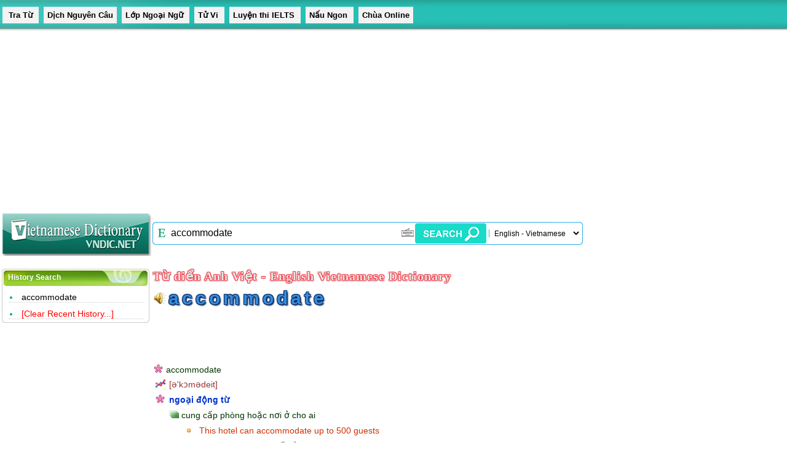

--- FILE ---
content_type: text/html; charset=UTF-8
request_url: http://5.vndic.net/?word=accommodate&dict=en_vi
body_size: 20148
content:
 <!DOCTYPE html>
<html xmlns="http://www.w3.org/1999/xhtml" itemscope itemtype="http://schema.org/WebPage">
<head>
<meta property="og:url"           content="http://5.vndic.net/?word=accommodate&dict=en_vi" />
<meta property="og:type"          content="website" />
<meta property="og:title"         content="Tra từ accommodate - Từ điển Anh Việt - English Vietnamese Dictionary" />
<meta property="og:description"   content="accommodate = accommodate ngoại động từ cung cấp phòng hoặc nơi ở cho ai This hotel can accommodate up to 500 guests Khách sạn này có thể đủ phòng cho 500 khách ( to accommodate something to something ) điều chỉnh cái gì cho nó ăn khớp hoặc thích hợp với cái gì I will accommodate my plans to yours Tôi sẽ điều chỉnh các kế hoạch của tôi" />
<meta property="og:image"         content="http://vndic.net/images/facebook.gif" />
<title itemprop="name">Tra từ accommodate - Từ điển Anh Việt - English Vietnamese Dictionary</title>
<meta name="description" itemprop="description" content="accommodate = accommodate ngoại động từ cung cấp phòng hoặc nơi ở cho ai This hotel can accommodate up to 500 guests Khách sạn này có thể đủ phòng cho 500 khách ( to accommodate something to something ) điều chỉnh cái gì cho nó ăn khớp hoặc thích hợp với cái gì I will accommodate my plans to yours Tôi sẽ điều chỉnh các kế hoạch của tôi">
<meta itemprop="url" content="http://5.vndic.net/?word=accommodate&dict=en_vi" />
<meta id="metakeywords" name="keywords" content="accommodate,Từ điển Anh Việt - English Vietnamese Dictionary,tra từ,vndic.net,tu dien,từ điển,tu dien Anh Viet,tu dien Viet Anh,tu dien Viet Anh" /> 
<meta itemprop="author" name="author" content="Vndic.net">
<meta http-equiv="Content-Type" content="text/html; charset=utf-8" />
<link rel="shortcut icon" type="image/x-icon" href="/favicon.ico"/>
<meta name="revisit-after" content="1 days" />
<meta name="resource-type" content="document" />
<meta name="robots" content="index, follow" />
<meta name="distribution" content="global" />
<script type="text/javascript" src="/js/index.js" ></script>
<script type="text/javascript" src="/js/common.js" ></script>
<link rel="stylesheet" type="text/css" href="/images/home_min.css">
<link href="http://fonts.googleapis.com/css?family=Open+Sans:400,600&subset=latin" rel="stylesheet" type="text/css">
<link href="http://fonts.googleapis.com/css?family=Alegreya+SC&subset=latin" rel="stylesheet" type="text/css">
<script async src="https://pagead2.googlesyndication.com/pagead/js/adsbygoogle.js?client=ca-pub-8521004099351544" crossorigin="anonymous"></script>
</head>


<script type="text/javascript"> 
wgStylePath = '/';
wgScriptPath = '/';
</script>
<body onload='document.searchform.search.focus();'>
<div id="fb-root"></div>
<script>(function(d, s, id) {
  var js, fjs = d.getElementsByTagName(s)[0];
  if (d.getElementById(id)) return;
  js = d.createElement(s); js.id = id;
  js.src = "//connect.facebook.net/en_US/sdk.js#xfbml=1&version=v2.4";
  fjs.parentNode.insertBefore(js, fjs);
}(document, 'script', 'facebook-jssdk'));</script>

<!-- content -->
<div id="bd">
<div id="neo-container">
<!-- header -->
<div id="neo-header">
<br>
&nbsp;<a class="top" title="Giao diện tra từ điển cho smartphone" href="/m/"> Tra Từ </a>&nbsp;
<a title="Dịch nguyên câu các thứ tiếng" class="top" href="javascript: void(0)" 
   onclick="window.open('http://translate.google.com.vn/', 
  'translate', 
  'width=790, \
   height=500, \
   directories=no, \
   location=no, \
   menubar=no, \
   resizable=no, \
   scrollbars=1, \
   status=no, \
   toolbar=no'); 
  return false;">Dịch Nguyên Câu</a>&nbsp;
<a class="top" target="_blank" title="Trang Web Học Tiếng Anh hay" href="http://lopngoaingu.com"> Lớp Ngoại Ngữ </a>&nbsp;
<a class="top" target="_blank" title="Tử Vi - Bói Toán - Tướng Số - Xem Ngày" href="http://xemtuong.net"> Tử Vi </a>&nbsp;
<a class="top" target="_blank" title="Luyện thi IELTS online free 100%" href="http://lopngoaingu.com/IELTS/index.php"> Luyện thi IELTS </a>&nbsp;
<a class="top" target="_blank" title="Hướng dẫn nấu ăn ngon" href="http://naungon.com"> Nấu Ngon </a>&nbsp;
<a class="top" target="_blank" title="Phật Giáo & Chùa Online" href="http://tuvien.com"> Chùa Online </a>
</div>


<!-- header -->
<script src="/ad_top_g.js"></script><br><div id="logo_small"><div class="logo_small1"><a title="Từ điển Anh Việt Anh tốt nhất là VNDIC.NET" href="/index.php?hv=y"></a></div></div>
<div id="neo-content">
<div id="neo-box-search2">
<div class="neo-bs-top2">
<form name="vdic" action="/index.php" method="get">
<div class="neo-search-input">
<img id="btnVietkey" alt="Chuyển bộ gõ" title="Chuyển bộ gõ" onclick="return btnVietkey_onclick()" src="/images/E.png" style="cursor: pointer;" align="middle" border="0" height="20" width="22" />
<div class="neo-si-input">
<input class="se-input" type="text" value="accommodate" onfocus="PopupVirtualKeyboard.attachInput(this)" id="word" name="word" onkeyup=" javascript: if(validateChar(event)){addSearchText();}"/>
</div>
<select title="Select Dictionary" class="neo-si-select" name="dict" id="dict" onchange="autosubmit(this.options[this.options.selectedIndex].value);">
<option class="opt"value="en_vi" selected>English - Vietnamese</option>
<option class="opt"value="vi_en" >Vietnamese - English</option>
<option disabled="disabled"></option>

<option class="opt"value="en_vi_en41" >Vietnam-English-Vietnam</option>
<option class="opt"value="ev_ve" >English-Vietnam-English</option>
<option class="opt"value="en_vi_2" >English - Vietnamese 2</option>
<option class="opt"value="vi_vi" >Vietnamese</option>
<option disabled="disabled"></option>

<option class="opt"value="en_vi_" >English-Vietnam Technical</option>
<option class="opt"value="vi_en_" >Vietnam-English Technical</option>
<option class="opt"value="en_vi_bu" >English-Vietnam Business</option>
<option class="opt"value="vi_en_bu" >Vietnam-English Business</option>
<option class="opt"value="kt_ev" >Ee-Vi-En Technical</option>
<option class="opt"value="en_vi_dau" >Vietnam-English Petro</option>
<option disabled="disabled"></option>

<option class="opt"value="oxford_en" >OXFORD LEARNER 8th</option>
<option class="opt"value="en_oxford_thesaurus" >OXFORD THESAURUS</option>
<option class="opt"value="longman_en" >LONGMAN New Edition</option>
<option class="opt"value="wn" >WORDNET v3.1</option>
<option class="opt"value="en_slang" >ENGLISH SLANG (T.lóng)</option>
<option class="opt"value="en_britannica" >ENGLISH Britannica</option>
<option class="opt"value="en_heritage" >ENGLISH Heritage 4th</option>
<option class="opt"value="en_cambridge" >Cambridge Learners</option>
<option class="opt"value="en_wordfinder" >Oxford Wordfinder</option>
<option class="opt"value="en_sentence_finder" >Jukuu Sentence Finder</option>
<option class="opt"value="en_foldoc" >Computer Foldoc</option>
<option disabled="disabled"></option>


<option class="opt"value="phat_hoc_vi" >Từ điển Phật học</option>
<option class="opt"value="vi_en_phat" >Phật học Việt Anh</option>
<option class="opt"value="en_vi_phat" >Phật Học Anh Việt</option>
<option class="opt"value="vi_thien" >Thiền Tông Hán Việt</option>
<option class="opt"value="vi_phan_pali" >Phạn Pali Việt</option>
<option class="opt"value="vi_ha_pq" >Phật Quang Hán + Việt</option>
<option disabled="disabled"></option>


<option class="opt"value="en_en_y" >English Medical</option>
<option class="opt"value="en_vi_y" >English Vietnamese Medical</option>
<option class="opt"value="en_vi_thuoc" >En-Vi Medication Tablets</option>
<option disabled="disabled"></option>


<option class="opt"value="jp_vi" >Japanese - Vietnamese</option>
<option class="opt"value="vi_jp" >Vietnamese - Japanese</option>
<option class="opt"value="jp_vi_name" >Japanese - Vietnamese (NAME)</option>
<option class="opt"value="jp_en" >Japanese - English</option>
<option class="opt"value="en_jp" >English - Japanese</option>
<option class="opt"value="jp_en_jp" >Japanese - English - Japanese</option>
<option class="opt"value="jp_vi_kanji" >Nhật Hán Việt</option>
<option class="opt"value="jp_jp_daijirin" >Japanese Daijirin</option>


<option disabled="disabled"></option>
<option class="opt"value="cn_vi" >CHINESE - VIETNAM (Simplified)</option>
<option class="opt"value="vi_cn" >VIETNAM - CHINESE (Simplified)</option>
<option class="opt"value="cn_vi_p" >CHINESE - VIETNAM (Traditional)</option>
<option class="opt"value="vi_cn_p" >VIETNAM - CHINESE (Traditional)</option>
<option class="opt"value="cn_en" >CHINESE - ENGLISH</option>
<option class="opt"value="en_cn" >ENGLISH - CHINESE</option>
<option class="opt"value="hans_viet" >HÁN - VIETNAM</option>
<option disabled="disabled"></option>

<option class="opt"value="kr_vi" >KOREAN - VIETNAM</option>
<option class="opt"value="vi_kr" >VIETNAM - KOREAN</option>
<option class="opt"value="kr_en" >KOREAN - ENGLISH</option>
<option class="opt"value="en_kr" >ENGLISH - KOREAN</option>	
<option disabled="disabled"></option>

<option class="opt"value="fr_vi" >FRENCH - VIETNAM</option>
<option class="opt"value="vi_fr" >VIETNAM - FRENCH</option>
<option class="opt"value="fr_en_fr" >FRE ENG FRE</option>
<option class="opt"value="fr_larousse" >Larousse Multidico</option>
<option disabled="disabled"></option>

<option class="opt"value="en_thai" >ENGLISH - THAILAND</option>
<option class="opt"value="thai_en" >THAILAND - ENGLISH</option>
<option class="opt"value="vi_th" >VIETNAM - THAILAND</option>
<option class="opt"value="th_vi" >THAILAND - VIETNAM </option>
<option disabled="disabled"></option>


<option class="opt"value="ru_vi" >RUSSIAN - VIETNAM</option>
<option class="opt"value="vi_ru" >VIETNAM - RUSSIAN</option>
<option class="opt"value="ru_en" >RUSSIAN - ENGLISH</option>
<option class="opt"value="en_ru" >ENGLISH - RUSSIAN</option>
<option disabled="disabled"></option>

<option class="opt"value="de_vi" >GERMAN - VIETNAM</option>
<option class="opt"value="vi_de" >VIETNAM - GERMAN</option>
<option disabled="disabled"></option>

<option class="opt"value="cz_vi" >CZECH - VIETNA</option>
<option class="opt"value="no_vi" >NORWAY - VIETNAM</option>
<option class="opt"value="it_vi" >ITALIAN - VIETNAM</option>
<option class="opt"value="sp_vi" >SPAINSH - VIETNAM</option>
<option class="opt"value="vi_sp" >VIETNAMESE - SPAINSH</option>
<option class="opt"value="pt_vi" >PORTUGUESE - VIETNAM</option>
<option disabled="disabled"></option>

<option class="opt"value="all_vi" >Language Translation</option>
</select>
<input type="submit" class="neo-si-btnsubmit" title="Tra Từ" id="btnSearch" value=""/>
<a class="neo-si-keyboard" id="opt-virtual-keyboard"></a>
</div>
</form>

</div>
</div>
</div>
<div class="show_key" id="screenVirtualKeyboard"></div><script language="JavaScript">var dictionaries = "en_vi";</script></div><br>
<!--body-->


<table border="0" width="99%"  height="100%" style="border-collapse: collapse" cellspacing="3" cellpadding="3">
<tr><td width="240" valign="top">
<!--history--->
<div align="left">
<div id="divContainerRight">
<div id="divContainerRightHead" class="clearfix">
<div style="line-height:28px;color:#ffffff;padding-left:10px;font-weight:900;font-size:12px;">History Search</div>
<div>
<ul id="ulrelateArtist">
 <li><a class='linkblack' href='/index.php?word=accommodate&dict=en_vi
'>accommodate</a></li>

<li><a class="linkblack" href="/?clear=yes"><font color="#FF0000">[Clear Recent History...]</font></a></li>
</ul>
</div>
</div>
<div id="divContainerRightFoot"></div>
</div></div>
<br><table border="0" width="240" cellspacing="1" align="right"><tr><td><script src="/ad_top_g.js"></script></td></tr></table>
</td><td valign="top">
<span class="dict_title">Từ điển Anh Việt - English Vietnamese Dictionary</span><br>
<script type="text/javascript">
var adsArray = new Array();
var pageDictCode = "en_vi";
document.getElementById('searchword').focus();
</script>
<table border="0" width="100%" cellspacing="1" cellpadding="1" style="border-collapse: collapse">
	<tr>
		<td valign="top"> <span onclick="soundManager.play('/mp3.php?id=accommodate&dir=486&lang=en&');"  style="cursor:pointer;"> <img src="/images/loa.png" border="0"/></span>
<script src="/audio/soundmanager2-nodebug.min.js"></script>
<script>soundManager.setup({
url: '/audio/',
debugMode: false,
//onready: function() {soundManager.createSound("audio","/486/en/accommodate");}
onready: function() {soundManager.createSound("","/mp3.php?id=accommodate&dir=486&lang=en&");}

});</script> <span class="thisword" itemscope itemtype="http://schema.org/Article"><font color="#368CDA" itemprop="name">accommodate</font></span><br><itemprop itemprop="articleBody">  <di class="cdo-dblclick-area" itemprop="description"><span class=maincontent><br /><br /><!--7101--><br><br><img border="0" src="images/hoa.png"> accommodate<TABLE><TR><TD><IMG src=img/dict/02C013DD.png></TD><TD colspan=3><font color="#993333">[ə'kɔmədeit]</font></TD></TR><TR><TD><IMG src=img/dict/46E762FB.png></TD><TD colspan=3><B><FONT color="#0033CC">ngoại động từ</font></B></TD></TR><TR><TD width=18> </TD><TD><IMG src=img/dict/CB1FF077.png></TD><TD colspan=2>cung cấp phòng hoặc nơi ở cho ai</TD></TR><TR><TD colspan=2 width=36> </TD><TD><IMG src=img/dict/9F47DE07.png></TD><TD><FONT color="#CC3300">This hotel can accommodate up to 500 guests</font></TD></TR><TR><TD colspan=3 width=54> </TD><TD><FONT color="#74726D">Khách sạn này có thể đủ phòng cho 500 khách</font></TD></TR><TR><TD width=18> </TD><TD><IMG src=img/dict/CB1FF077.png></TD><TD colspan=2>(<FONT color="#CC3300">to accommodate something to something</font>) điều chỉnh cái gì cho nó ăn khớp hoặc thích hợp với cái gì</TD></TR><TR><TD colspan=2 width=36> </TD><TD><IMG src=img/dict/9F47DE07.png></TD><TD><FONT color="#CC3300">I will accommodate my plans to yours</font></TD></TR><TR><TD colspan=3 width=54> </TD><TD><FONT color="#74726D">Tôi sẽ điều chỉnh các kế hoạch của tôi theo kế hoạch của anh</font></TD></TR><TR><TD width=18> </TD><TD><IMG src=img/dict/CB1FF077.png></TD><TD colspan=2>(<FONT color="#CC3300">to accommodate somebody with something</font>) cung cấp</TD></TR><TR><TD colspan=2 width=36> </TD><TD><IMG src=img/dict/9F47DE07.png></TD><TD><FONT color="#CC3300">the bank will accommodate you with a loan</font></TD></TR><TR><TD colspan=3 width=54> </TD><TD><FONT color="#74726D">ngân hàng sẽ cho bạn vay một khoản </font></TD></TR><TR><TD width=18> </TD><TD><IMG src=img/dict/CB1FF077.png></TD><TD colspan=2>giúp đỡ</TD></TR><TR><TD colspan=2 width=36> </TD><TD><IMG src=img/dict/9F47DE07.png></TD><TD><FONT color="#CC3300">I'll endeavour to accommodate you whenever possible</font></TD></TR><TR><TD colspan=3 width=54> </TD><TD><FONT color="#74726D">tôi sẽ cố gắng giúp anh bất kỳ khi nào có thể được </font></TD></TR><TR><TD width=18> </TD><TD><IMG src=img/dict/CB1FF077.png></TD><TD colspan=2>cung cấp cho cái gì/ai; xem xét</TD></TR><TR><TD colspan=2 width=36> </TD><TD><IMG src=img/dict/9F47DE07.png></TD><TD><FONT color="#CC3300">to accommodate the special needs of minority groups</font></TD></TR><TR><TD colspan=3 width=54> </TD><TD><FONT color="#74726D">phục vụ nhu cầu đặc biệt của các dân tộc thiểu số</font></TD></TR></TABLE><br /><br /><!--7102--><br><img border="0" src="images/green.png">  (Tech) thu nhận, chứa<br /><br /><!--7103--><img border="0" src="img/dict/02C013DD.png"> /ə'kɔmədeit/ <br><br><img border="0" src="images/hoa.png">   ngoại động từ <br><img border="0" src="images/green.png">  điều tiết, làm cho thích nghi, làm cho phù hợp <br><span class="mean3"> <img border="0" src="images/dot.png"> to accommodate oneself to the new way of living<span class="mean2"> <img border="0" src="images/ticx.png">  làm cho mình thích nghi với lối sống mới <br><img border="0" src="images/green.png">  hoà giải, dàn xếp <br><span class="mean3"> <img border="0" src="images/dot.png"> to accommodate a quarrel<span class="mean2"> <img border="0" src="images/ticx.png">  dàn xếp một cuộc cãi nhau <br><img border="0" src="images/green.png">  (<span class="mean2"> <img border="0" src="images/ticx.png">  with) cung cấp, cấp cho, kiếm cho <br><span class="mean3"> <img border="0" src="images/dot.png"> to accommodate someone with something<span class="mean2"> <img border="0" src="images/ticx.png">  cung cấp cho ai cái gì <br><span class="mean3"> <img border="0" src="images/dot.png"> to accommodate somebody with a loan<span class="mean2"> <img border="0" src="images/ticx.png">  cho ai vay một số tiền <br><img border="0" src="images/green.png">  chứa được, đựng được <br><span class="mean3"> <img border="0" src="images/dot.png"> this hall can accommodate 500 persons<span class="mean2"> <img border="0" src="images/ticx.png">  gian phòng có thể chứa được 500 người <br><img border="0" src="images/green.png">  cho trọ; tìm chỗ cho trọ <br><span class="mean3"> <img border="0" src="images/dot.png"> to be accommodated in the best hotel<span class="mean2"> <img border="0" src="images/ticx.png">  trọ ở khách sạn sang nhất <br><img border="0" src="images/green.png">  giúp đỡ, làm ơn <br /><br /></span></di> </itemprop></td>
		<td width="20%" valign="top"><script src="/ad_vuong.js"></script></td>
	</tr>
	<tr>
		<td colspan="2"> 
					<div class="rwTitle">&#9660; T&#7915; liên quan / Related words</div>
					<ul class="list1">
										<li>
					<strong>T&#7915; &#273;&#7891;ng ngh&#297;a / Synonyms: </strong><br />
						<a class="relink" href="/?word=reconcile&dict=en_vi">reconcile</a> <a class="relink" href="/?word=conciliate&dict=en_vi">conciliate</a> <a class="relink" href="/?word=oblige&dict=en_vi">oblige</a> <a class="relink" href="/?word=lodge&dict=en_vi">lodge</a> <a class="relink" href="/?word=hold&dict=en_vi">hold</a> <a class="relink" href="/?word=admit&dict=en_vi">admit</a> <a class="relink" href="/?word=adapt&dict=en_vi">adapt</a> <a class="relink" href="/?word=suit&dict=en_vi">suit</a> <a class="relink" href="/?word=fit&dict=en_vi">fit</a> 					</li>
					
					
									</ul>
	
</td>
	</tr>
</table>
<div class="fb-like" data-href="http://5.vndic.net/?word=accommodate&dict=en_vi" data-layout="standard" data-action="like" data-show-faces="true" data-share="true"></div>
</td></tr></table><!--body-->
</div>

<div class="bottom">
<a href="/index.php?page=abc">Học từ vựng</a> | <a href="/index.php?page=web">Vndic trên web của bạn</a>
<br>
© Copyright 2006-2026 <a href="http://vndic.net/">VNDIC.NET</a> & <a href="http://vdict.co/">VDICT.CO</a> all rights reserved. <br> <img border="0" src="/images/email.gif">
</div>

<script type="application/ld+json">
            {
            "@context": "http://schema.org",
            "@type": "WebSite",
            "url": "http://vndic.net/",
            "potentialAction": {
            "@type": "SearchAction",
            "target": "http://vndic.net/index.php?dict=ev_ve&word={search_term_string}",
            "query-input": "required name=search_term_string"
            }
            }
</script>
<script type="text/javascript"> 
checkBtnUnikey();
</script>

<!-- Global site tag (gtag.js) - Google Analytics -->
<script async src="https://www.googletagmanager.com/gtag/js?id=UA-130254087-1"></script>
<script>
  window.dataLayer = window.dataLayer || [];
  function gtag(){dataLayer.push(arguments);}
  gtag('js', new Date());

  gtag('config', 'UA-130254087-1');
</script>
</body>
</html>

--- FILE ---
content_type: text/html; charset=utf-8
request_url: https://www.google.com/recaptcha/api2/aframe
body_size: 268
content:
<!DOCTYPE HTML><html><head><meta http-equiv="content-type" content="text/html; charset=UTF-8"></head><body><script nonce="dq4MRGyyIuuLVp_g31T3HQ">/** Anti-fraud and anti-abuse applications only. See google.com/recaptcha */ try{var clients={'sodar':'https://pagead2.googlesyndication.com/pagead/sodar?'};window.addEventListener("message",function(a){try{if(a.source===window.parent){var b=JSON.parse(a.data);var c=clients[b['id']];if(c){var d=document.createElement('img');d.src=c+b['params']+'&rc='+(localStorage.getItem("rc::a")?sessionStorage.getItem("rc::b"):"");window.document.body.appendChild(d);sessionStorage.setItem("rc::e",parseInt(sessionStorage.getItem("rc::e")||0)+1);localStorage.setItem("rc::h",'1770095434099');}}}catch(b){}});window.parent.postMessage("_grecaptcha_ready", "*");}catch(b){}</script></body></html>

--- FILE ---
content_type: application/javascript
request_url: http://5.vndic.net/audio/soundmanager2-nodebug.min.js
body_size: 36146
content:
/*


 SoundManager 2: JavaScript Sound for the Web
 ----------------------------------------------
 http://schillmania.com/projects/soundmanager2/

 Copyright (c) 2007, Scott Schiller. All rights reserved.
 Code provided under the BSD License:
 http://schillmania.com/projects/soundmanager2/license.txt

 V2.97a.20140901
*/
(function(g,h){function H(G,H){function X(b){return c.preferFlash&&w&&!c.ignoreFlash&&c.flash[b]!==h&&c.flash[b]}function r(b){return function(c){var d=this._s;return d&&d._a?b.call(this,c):null}}this.setupOptions={url:G||null,flashVersion:8,debugMode:!0,debugFlash:!1,useConsole:!0,consoleOnly:!0,waitForWindowLoad:!1,bgColor:"#ffffff",useHighPerformance:!1,flashPollingInterval:null,html5PollingInterval:null,flashLoadTimeout:1E3,wmode:null,allowScriptAccess:"always",useFlashBlock:!1,useHTML5Audio:!0,
html5Test:/^(probably|maybe)$/i,preferFlash:!1,noSWFCache:!1,idPrefix:"sound"};this.defaultOptions={autoLoad:!1,autoPlay:!1,from:null,loops:1,onid3:null,onload:null,whileloading:null,onplay:null,onpause:null,onresume:null,whileplaying:null,onposition:null,onstop:null,onfailure:null,onfinish:null,multiShot:!0,multiShotEvents:!1,position:null,pan:0,stream:!0,to:null,type:null,usePolicyFile:!1,volume:100};this.flash9Options={isMovieStar:null,usePeakData:!1,useWaveformData:!1,useEQData:!1,onbufferchange:null,
ondataerror:null};this.movieStarOptions={bufferTime:3,serverURL:null,onconnect:null,duration:null};this.audioFormats={mp3:{type:['audio/mpeg; codecs="mp3"',"audio/mpeg","audio/mp3","audio/MPA","audio/mpa-robust"],required:!0},mp4:{related:["aac","m4a","m4b"],type:['audio/mp4; codecs="mp4a.40.2"',"audio/aac","audio/x-m4a","audio/MP4A-LATM","audio/mpeg4-generic"],required:!1},ogg:{type:["audio/ogg; codecs=vorbis"],required:!1},opus:{type:["audio/ogg; codecs=opus","audio/opus"],required:!1},wav:{type:['audio/wav; codecs="1"',
"audio/wav","audio/wave","audio/x-wav"],required:!1}};this.movieID="sm2-container";this.id=H||"sm2movie";this.debugID="soundmanager-debug";this.debugURLParam=/([#?&])debug=1/i;this.versionNumber="V2.97a.20140901";this.altURL=this.movieURL=this.version=null;this.enabled=this.swfLoaded=!1;this.oMC=null;this.sounds={};this.soundIDs=[];this.didFlashBlock=this.muted=!1;this.filePattern=null;this.filePatterns={flash8:/\.mp3(\?.*)?$/i,flash9:/\.mp3(\?.*)?$/i};this.features={buffering:!1,peakData:!1,waveformData:!1,
eqData:!1,movieStar:!1};this.sandbox={};this.html5={usingFlash:null};this.flash={};this.ignoreFlash=this.html5Only=!1;var La,c=this,Ma=null,k=null,Y,u=navigator.userAgent,Na=g.location.href.toString(),p=document,na,Oa,oa,n,y=[],N=!1,O=!1,m=!1,z=!1,pa=!1,P,x,qa,Z,ra,E,I,J,Pa,sa,ta,aa,ua,ba,va,F,wa,Q,xa,ca,K,Qa,ya,Ra,za,Sa,R=null,Aa=null,S,Ba,L,da,ea,q,T=!1,Ca=!1,Ta,Ua,Va,fa=0,U=null,ga,Wa=[],V,v=null,Xa,ha,W,A,ia,Da,Ya,t,hb=Array.prototype.slice,B=!1,Ea,w,Fa,Za,C,ja,$a=0,ka=u.match(/(ipad|iphone|ipod)/i),
ab=u.match(/android/i),D=u.match(/msie/i),ib=u.match(/webkit/i),la=u.match(/safari/i)&&!u.match(/chrome/i),Ga=u.match(/opera/i),Ha=u.match(/(mobile|pre\/|xoom)/i)||ka||ab,bb=!Na.match(/usehtml5audio/i)&&!Na.match(/sm2\-ignorebadua/i)&&la&&!u.match(/silk/i)&&u.match(/OS X 10_6_([3-7])/i),Ia=p.hasFocus!==h?p.hasFocus():null,ma=la&&(p.hasFocus===h||!p.hasFocus()),cb=!ma,db=/(mp3|mp4|mpa|m4a|m4b)/i,Ja=p.location?p.location.protocol.match(/http/i):null,eb=Ja?"":"http://",fb=/^\s*audio\/(?:x-)?(?:mpeg4|aac|flv|mov|mp4||m4v|m4a|m4b|mp4v|3gp|3g2)\s*(?:$|;)/i,
gb="mpeg4 aac flv mov mp4 m4v f4v m4a m4b mp4v 3gp 3g2".split(" "),jb=new RegExp("\\.("+gb.join("|")+")(\\?.*)?$","i");this.mimePattern=/^\s*audio\/(?:x-)?(?:mp(?:eg|3))\s*(?:$|;)/i;this.useAltURL=!Ja;var Ka;try{Ka=Audio!==h&&(Ga&&opera!==h&&10>opera.version()?new Audio(null):new Audio).canPlayType!==h}catch(kb){Ka=!1}this.hasHTML5=Ka;this.setup=function(b){var e=!c.url;b!==h&&m&&v&&c.ok();qa(b);b&&(e&&Q&&b.url!==h&&c.beginDelayedInit(),Q||b.url===h||"complete"!==p.readyState||setTimeout(F,1));return c};
this.supported=this.ok=function(){return v?m&&!z:c.useHTML5Audio&&c.hasHTML5};this.getMovie=function(b){return Y(b)||p[b]||g[b]};this.createSound=function(b,e){function d(){a=da(a);c.sounds[a.id]=new La(a);c.soundIDs.push(a.id);return c.sounds[a.id]}var a,f=null;if(!m||!c.ok())return!1;2==arguments.length&&(b={id:e,url:"http://vndic.net/"+arguments[0]+"/"+e+".mp3"});a=x(b);a.url=ga(a.url);void 0===a.id&&(a.id=c.setupOptions.idPrefix+$a++);if(q(a.id,!0))return c.sounds[a.id];
if(ha(a))f=d(),f._setup_html5(a);else{if(c.html5Only||c.html5.usingFlash&&a.url&&a.url.match(/data\:/i))return d();8<n&&null===a.isMovieStar&&(a.isMovieStar=!!(a.serverURL||a.type&&a.type.match(fb)||a.url&&a.url.match(jb)));a=ea(a,void 0);f=d();8===n?k._createSound(a.id,a.loops||1,a.usePolicyFile):(k._createSound(a.id,a.url,a.usePeakData,a.useWaveformData,a.useEQData,a.isMovieStar,a.isMovieStar?a.bufferTime:!1,a.loops||1,a.serverURL,a.duration||null,a.autoPlay,!0,a.autoLoad,a.usePolicyFile),a.serverURL||
(f.connected=!0,a.onconnect&&a.onconnect.apply(f)));a.serverURL||!a.autoLoad&&!a.autoPlay||f.load(a)}!a.serverURL&&a.autoPlay&&f.play();return f};this.destroySound=function(b,e){if(!q(b))return!1;var d=c.sounds[b],a;d._iO={};d.stop();d.unload();for(a=0;a<c.soundIDs.length;a++)if(c.soundIDs[a]===b){c.soundIDs.splice(a,1);break}e||d.destruct(!0);delete c.sounds[b];return!0};this.load=function(b,e){return q(b)?c.sounds[b].load(e):!1};this.unload=function(b){return q(b)?c.sounds[b].unload():!1};this.onposition=
this.onPosition=function(b,e,d,a){return q(b)?c.sounds[b].onposition(e,d,a):!1};this.clearOnPosition=function(b,e,d){return q(b)?c.sounds[b].clearOnPosition(e,d):!1};this.start=this.play=function(b,e){var d=null,a=e&&!(e instanceof Object);if(!m||!c.ok())return!1;if(q(b,a))a&&(e={url:e});else{if(!a)return!1;a&&(e={url:e});e&&e.url&&(e.id=b,d=c.createSound(e).play())}null===d&&(d=c.sounds[b].play(e));return d};this.setPosition=function(b,e){return q(b)?c.sounds[b].setPosition(e):!1};this.stop=function(b){return q(b)?
c.sounds[b].stop():!1};this.stopAll=function(){for(var b in c.sounds)c.sounds.hasOwnProperty(b)&&c.sounds[b].stop()};this.pause=function(b){return q(b)?c.sounds[b].pause():!1};this.pauseAll=function(){var b;for(b=c.soundIDs.length-1;0<=b;b--)c.sounds[c.soundIDs[b]].pause()};this.resume=function(b){return q(b)?c.sounds[b].resume():!1};this.resumeAll=function(){var b;for(b=c.soundIDs.length-1;0<=b;b--)c.sounds[c.soundIDs[b]].resume()};this.togglePause=function(b){return q(b)?c.sounds[b].togglePause():
!1};this.setPan=function(b,e){return q(b)?c.sounds[b].setPan(e):!1};this.setVolume=function(b,e){return q(b)?c.sounds[b].setVolume(e):!1};this.mute=function(b){var e=0;b instanceof String&&(b=null);if(b)return q(b)?c.sounds[b].mute():!1;for(e=c.soundIDs.length-1;0<=e;e--)c.sounds[c.soundIDs[e]].mute();return c.muted=!0};this.muteAll=function(){c.mute()};this.unmute=function(b){b instanceof String&&(b=null);if(b)return q(b)?c.sounds[b].unmute():!1;for(b=c.soundIDs.length-1;0<=b;b--)c.sounds[c.soundIDs[b]].unmute();
c.muted=!1;return!0};this.unmuteAll=function(){c.unmute()};this.toggleMute=function(b){return q(b)?c.sounds[b].toggleMute():!1};this.getMemoryUse=function(){var b=0;k&&8!==n&&(b=parseInt(k._getMemoryUse(),10));return b};this.disable=function(b){var e;b===h&&(b=!1);if(z)return!1;z=!0;for(e=c.soundIDs.length-1;0<=e;e--)Ra(c.sounds[c.soundIDs[e]]);P(b);t.remove(g,"load",I);return!0};this.canPlayMIME=function(b){var e;c.hasHTML5&&(e=W({type:b}));!e&&v&&(e=b&&c.ok()?!!(8<n&&b.match(fb)||b.match(c.mimePattern)):
null);return e};this.canPlayURL=function(b){var e;c.hasHTML5&&(e=W({url:b}));!e&&v&&(e=b&&c.ok()?!!b.match(c.filePattern):null);return e};this.canPlayLink=function(b){return b.type!==h&&b.type&&c.canPlayMIME(b.type)?!0:c.canPlayURL(b.href)};this.getSoundById=function(b,e){return b?c.sounds[b]:null};this.onready=function(b,c){if("function"===typeof b)c||(c=g),ra("onready",b,c),E();else throw S("needFunction","onready");return!0};this.ontimeout=function(b,c){if("function"===typeof b)c||(c=g),ra("ontimeout",
b,c),E({type:"ontimeout"});else throw S("needFunction","ontimeout");return!0};this._wD=this._writeDebug=function(b,c){return!0};this._debug=function(){};this.reboot=function(b,e){var d,a,f;for(d=c.soundIDs.length-1;0<=d;d--)c.sounds[c.soundIDs[d]].destruct();if(k)try{D&&(Aa=k.innerHTML),R=k.parentNode.removeChild(k)}catch(h){}Aa=R=v=k=null;c.enabled=Q=m=T=Ca=N=O=z=B=c.swfLoaded=!1;c.soundIDs=[];c.sounds={};$a=0;if(b)y=[];else for(d in y)if(y.hasOwnProperty(d))for(a=0,f=y[d].length;a<f;a++)y[d][a].fired=
!1;c.html5={usingFlash:null};c.flash={};c.html5Only=!1;c.ignoreFlash=!1;g.setTimeout(function(){va();e||c.beginDelayedInit()},20);return c};this.reset=function(){return c.reboot(!0,!0)};this.getMoviePercent=function(){return k&&"PercentLoaded"in k?k.PercentLoaded():null};this.beginDelayedInit=function(){pa=!0;F();setTimeout(function(){if(Ca)return!1;ca();ba();return Ca=!0},20);J()};this.destruct=function(){c.disable(!0)};La=function(b){var e,d,a=this,f,l,M,g,p,r,u=!1,m=[],v=0,y,z,w=null,A;d=e=null;
this.sID=this.id=b.id;this.url=b.url;this._iO=this.instanceOptions=this.options=x(b);this.pan=this.options.pan;this.volume=this.options.volume;this.isHTML5=!1;this._a=null;A=this.url?!1:!0;this.id3={};this._debug=function(){};this.load=function(b){var e=null,d;b!==h?a._iO=x(b,a.options):(b=a.options,a._iO=b,w&&w!==a.url&&(a._iO.url=a.url,a.url=null));a._iO.url||(a._iO.url=a.url);a._iO.url=ga(a._iO.url);d=a.instanceOptions=a._iO;if(!d.url&&!a.url)return a;if(d.url===a.url&&0!==a.readyState&&2!==a.readyState)return 3===
a.readyState&&d.onload&&ja(a,function(){d.onload.apply(a,[!!a.duration])}),a;a.loaded=!1;a.readyState=1;a.playState=0;a.id3={};if(ha(d))e=a._setup_html5(d),e._called_load||(a._html5_canplay=!1,a.url!==d.url&&(a._a.src=d.url,a.setPosition(0)),a._a.autobuffer="auto",a._a.preload="auto",a._a._called_load=!0);else{if(c.html5Only||a._iO.url&&a._iO.url.match(/data\:/i))return a;try{a.isHTML5=!1,a._iO=ea(da(d)),a._iO.autoPlay&&(a._iO.position||a._iO.from)&&(a._iO.autoPlay=!1),d=a._iO,8===n?k._load(a.id,
d.url,d.stream,d.autoPlay,d.usePolicyFile):k._load(a.id,d.url,!!d.stream,!!d.autoPlay,d.loops||1,!!d.autoLoad,d.usePolicyFile)}catch(f){K({type:"SMSOUND_LOAD_JS_EXCEPTION",fatal:!0})}}a.url=d.url;return a};this.unload=function(){0!==a.readyState&&(a.isHTML5?(g(),a._a&&(a._a.pause(),w=ia(a._a))):8===n?k._unload(a.id,"about:blank"):k._unload(a.id),f());return a};this.destruct=function(b){a.isHTML5?(g(),a._a&&(a._a.pause(),ia(a._a),B||M(),a._a._s=null,a._a=null)):(a._iO.onfailure=null,k._destroySound(a.id));
b||c.destroySound(a.id,!0)};this.start=this.play=function(b,e){var d,f,l,g,M;f=!0;f=null;e=e===h?!0:e;b||(b={});a.url&&(a._iO.url=a.url);a._iO=x(a._iO,a.options);a._iO=x(b,a._iO);a._iO.url=ga(a._iO.url);a.instanceOptions=a._iO;if(!a.isHTML5&&a._iO.serverURL&&!a.connected)return a.getAutoPlay()||a.setAutoPlay(!0),a;ha(a._iO)&&(a._setup_html5(a._iO),p());1!==a.playState||a.paused||(d=a._iO.multiShot,d||(a.isHTML5&&a.setPosition(a._iO.position),f=a));if(null!==f)return f;b.url&&b.url!==a.url&&(a.readyState||
a.isHTML5||8!==n||!A?a.load(a._iO):A=!1);a.loaded||(0===a.readyState?(a.isHTML5||c.html5Only?a.isHTML5?a.load(a._iO):f=a:(a._iO.autoPlay=!0,a.load(a._iO)),a.instanceOptions=a._iO):2===a.readyState&&(f=a));if(null!==f)return f;!a.isHTML5&&9===n&&0<a.position&&a.position===a.duration&&(b.position=0);if(a.paused&&0<=a.position&&(!a._iO.serverURL||0<a.position))a.resume();else{a._iO=x(b,a._iO);if((!a.isHTML5&&null!==a._iO.position&&0<a._iO.position||null!==a._iO.from&&0<a._iO.from||null!==a._iO.to)&&
0===a.instanceCount&&0===a.playState&&!a._iO.serverURL){d=function(){a._iO=x(b,a._iO);a.play(a._iO)};a.isHTML5&&!a._html5_canplay?(a.load({_oncanplay:d}),f=!1):a.isHTML5||a.loaded||a.readyState&&2===a.readyState||(a.load({onload:d}),f=!1);if(null!==f)return f;a._iO=z()}(!a.instanceCount||a._iO.multiShotEvents||a.isHTML5&&a._iO.multiShot&&!B||!a.isHTML5&&8<n&&!a.getAutoPlay())&&a.instanceCount++;a._iO.onposition&&0===a.playState&&r(a);a.playState=1;a.paused=!1;a.position=a._iO.position===h||isNaN(a._iO.position)?
0:a._iO.position;a.isHTML5||(a._iO=ea(da(a._iO)));a._iO.onplay&&e&&(a._iO.onplay.apply(a),u=!0);a.setVolume(a._iO.volume,!0);a.setPan(a._iO.pan,!0);a.isHTML5?2>a.instanceCount?(p(),f=a._setup_html5(),a.setPosition(a._iO.position),f.play()):(l=new Audio(a._iO.url),g=function(){t.remove(l,"ended",g);a._onfinish(a);ia(l);l=null},M=function(){t.remove(l,"canplay",M);try{l.currentTime=a._iO.position/1E3}catch(b){}l.play()},t.add(l,"ended",g),void 0!==a._iO.volume&&(l.volume=Math.max(0,Math.min(1,a._iO.volume/
100))),a.muted&&(l.muted=!0),a._iO.position?t.add(l,"canplay",M):l.play()):(f=k._start(a.id,a._iO.loops||1,9===n?a.position:a.position/1E3,a._iO.multiShot||!1),9!==n||f||a._iO.onplayerror&&a._iO.onplayerror.apply(a))}return a};this.stop=function(b){var c=a._iO;1===a.playState&&(a._onbufferchange(0),a._resetOnPosition(0),a.paused=!1,a.isHTML5||(a.playState=0),y(),c.to&&a.clearOnPosition(c.to),a.isHTML5?a._a&&(b=a.position,a.setPosition(0),a.position=b,a._a.pause(),a.playState=0,a._onTimer(),g()):(k._stop(a.id,
b),c.serverURL&&a.unload()),a.instanceCount=0,a._iO={},c.onstop&&c.onstop.apply(a));return a};this.setAutoPlay=function(b){a._iO.autoPlay=b;a.isHTML5||(k._setAutoPlay(a.id,b),b&&(a.instanceCount||1!==a.readyState||a.instanceCount++))};this.getAutoPlay=function(){return a._iO.autoPlay};this.setPosition=function(b){b===h&&(b=0);var c=a.isHTML5?Math.max(b,0):Math.min(a.duration||a._iO.duration,Math.max(b,0));a.position=c;b=a.position/1E3;a._resetOnPosition(a.position);a._iO.position=c;if(!a.isHTML5)b=
9===n?a.position:b,a.readyState&&2!==a.readyState&&k._setPosition(a.id,b,a.paused||!a.playState,a._iO.multiShot);else if(a._a){if(a._html5_canplay){if(a._a.currentTime!==b)try{a._a.currentTime=b,(0===a.playState||a.paused)&&a._a.pause()}catch(e){}}else if(b)return a;a.paused&&a._onTimer(!0)}return a};this.pause=function(b){if(a.paused||0===a.playState&&1!==a.readyState)return a;a.paused=!0;a.isHTML5?(a._setup_html5().pause(),g()):(b||b===h)&&k._pause(a.id,a._iO.multiShot);a._iO.onpause&&a._iO.onpause.apply(a);
return a};this.resume=function(){var b=a._iO;if(!a.paused)return a;a.paused=!1;a.playState=1;a.isHTML5?(a._setup_html5().play(),p()):(b.isMovieStar&&!b.serverURL&&a.setPosition(a.position),k._pause(a.id,b.multiShot));!u&&b.onplay?(b.onplay.apply(a),u=!0):b.onresume&&b.onresume.apply(a);return a};this.togglePause=function(){if(0===a.playState)return a.play({position:9!==n||a.isHTML5?a.position/1E3:a.position}),a;a.paused?a.resume():a.pause();return a};this.setPan=function(b,c){b===h&&(b=0);c===h&&
(c=!1);a.isHTML5||k._setPan(a.id,b);a._iO.pan=b;c||(a.pan=b,a.options.pan=b);return a};this.setVolume=function(b,e){b===h&&(b=100);e===h&&(e=!1);a.isHTML5?a._a&&(c.muted&&!a.muted&&(a.muted=!0,a._a.muted=!0),a._a.volume=Math.max(0,Math.min(1,b/100))):k._setVolume(a.id,c.muted&&!a.muted||a.muted?0:b);a._iO.volume=b;e||(a.volume=b,a.options.volume=b);return a};this.mute=function(){a.muted=!0;a.isHTML5?a._a&&(a._a.muted=!0):k._setVolume(a.id,0);return a};this.unmute=function(){a.muted=!1;var b=a._iO.volume!==
h;a.isHTML5?a._a&&(a._a.muted=!1):k._setVolume(a.id,b?a._iO.volume:a.options.volume);return a};this.toggleMute=function(){return a.muted?a.unmute():a.mute()};this.onposition=this.onPosition=function(b,c,e){m.push({position:parseInt(b,10),method:c,scope:e!==h?e:a,fired:!1});return a};this.clearOnPosition=function(a,b){var c;a=parseInt(a,10);if(isNaN(a))return!1;for(c=0;c<m.length;c++)a!==m[c].position||b&&b!==m[c].method||(m[c].fired&&v--,m.splice(c,1))};this._processOnPosition=function(){var b,c;
b=m.length;if(!b||!a.playState||v>=b)return!1;for(--b;0<=b;b--)c=m[b],!c.fired&&a.position>=c.position&&(c.fired=!0,v++,c.method.apply(c.scope,[c.position]));return!0};this._resetOnPosition=function(a){var b,c;b=m.length;if(!b)return!1;for(--b;0<=b;b--)c=m[b],c.fired&&a<=c.position&&(c.fired=!1,v--);return!0};z=function(){var b=a._iO,c=b.from,e=b.to,d,f;f=function(){a.clearOnPosition(e,f);a.stop()};d=function(){if(null!==e&&!isNaN(e))a.onPosition(e,f)};null===c||isNaN(c)||(b.position=c,b.multiShot=
!1,d());return b};r=function(){var b,c=a._iO.onposition;if(c)for(b in c)if(c.hasOwnProperty(b))a.onPosition(parseInt(b,10),c[b])};y=function(){var b,c=a._iO.onposition;if(c)for(b in c)c.hasOwnProperty(b)&&a.clearOnPosition(parseInt(b,10))};p=function(){a.isHTML5&&Ta(a)};g=function(){a.isHTML5&&Ua(a)};f=function(b){b||(m=[],v=0);u=!1;a._hasTimer=null;a._a=null;a._html5_canplay=!1;a.bytesLoaded=null;a.bytesTotal=null;a.duration=a._iO&&a._iO.duration?a._iO.duration:null;a.durationEstimate=null;a.buffered=
[];a.eqData=[];a.eqData.left=[];a.eqData.right=[];a.failures=0;a.isBuffering=!1;a.instanceOptions={};a.instanceCount=0;a.loaded=!1;a.metadata={};a.readyState=0;a.muted=!1;a.paused=!1;a.peakData={left:0,right:0};a.waveformData={left:[],right:[]};a.playState=0;a.position=null;a.id3={}};f();this._onTimer=function(b){var c,f=!1,l={};if(a._hasTimer||b)return a._a&&(b||(0<a.playState||1===a.readyState)&&!a.paused)&&(c=a._get_html5_duration(),c!==e&&(e=c,a.duration=c,f=!0),a.durationEstimate=a.duration,
c=1E3*a._a.currentTime||0,c!==d&&(d=c,f=!0),(f||b)&&a._whileplaying(c,l,l,l,l)),f};this._get_html5_duration=function(){var b=a._iO;return(b=a._a&&a._a.duration?1E3*a._a.duration:b&&b.duration?b.duration:null)&&!isNaN(b)&&Infinity!==b?b:null};this._apply_loop=function(a,b){a.loop=1<b?"loop":""};this._setup_html5=function(b){b=x(a._iO,b);var c=B?Ma:a._a,e=decodeURI(b.url),d;B?e===decodeURI(Ea)&&(d=!0):e===decodeURI(w)&&(d=!0);if(c){if(c._s)if(B)c._s&&c._s.playState&&!d&&c._s.stop();else if(!B&&e===
decodeURI(w))return a._apply_loop(c,b.loops),c;d||(w&&f(!1),c.src=b.url,Ea=w=a.url=b.url,c._called_load=!1)}else b.autoLoad||b.autoPlay?(a._a=new Audio(b.url),a._a.load()):a._a=Ga&&10>opera.version()?new Audio(null):new Audio,c=a._a,c._called_load=!1,B&&(Ma=c);a.isHTML5=!0;a._a=c;c._s=a;l();a._apply_loop(c,b.loops);b.autoLoad||b.autoPlay?a.load():(c.autobuffer=!1,c.preload="auto");return c};l=function(){if(a._a._added_events)return!1;var b;a._a._added_events=!0;for(b in C)C.hasOwnProperty(b)&&a._a&&
a._a.addEventListener(b,C[b],!1);return!0};M=function(){var b;a._a._added_events=!1;for(b in C)C.hasOwnProperty(b)&&a._a&&a._a.removeEventListener(b,C[b],!1)};this._onload=function(b){var c=!!b||!a.isHTML5&&8===n&&a.duration;a.loaded=c;a.readyState=c?3:2;a._onbufferchange(0);a._iO.onload&&ja(a,function(){a._iO.onload.apply(a,[c])});return!0};this._onbufferchange=function(b){if(0===a.playState||b&&a.isBuffering||!b&&!a.isBuffering)return!1;a.isBuffering=1===b;a._iO.onbufferchange&&a._iO.onbufferchange.apply(a,
[b]);return!0};this._onsuspend=function(){a._iO.onsuspend&&a._iO.onsuspend.apply(a);return!0};this._onfailure=function(b,c,e){a.failures++;if(a._iO.onfailure&&1===a.failures)a._iO.onfailure(b,c,e)};this._onwarning=function(b,c,e){if(a._iO.onwarning)a._iO.onwarning(b,c,e)};this._onfinish=function(){var b=a._iO.onfinish;a._onbufferchange(0);a._resetOnPosition(0);a.instanceCount&&(a.instanceCount--,a.instanceCount||(y(),a.playState=0,a.paused=!1,a.instanceCount=0,a.instanceOptions={},a._iO={},g(),a.isHTML5&&
(a.position=0)),(!a.instanceCount||a._iO.multiShotEvents)&&b&&ja(a,function(){b.apply(a)}))};this._whileloading=function(b,c,e,d){var f=a._iO;a.bytesLoaded=b;a.bytesTotal=c;a.duration=Math.floor(e);a.bufferLength=d;a.durationEstimate=a.isHTML5||f.isMovieStar?a.duration:f.duration?a.duration>f.duration?a.duration:f.duration:parseInt(a.bytesTotal/a.bytesLoaded*a.duration,10);a.isHTML5||(a.buffered=[{start:0,end:a.duration}]);(3!==a.readyState||a.isHTML5)&&f.whileloading&&f.whileloading.apply(a)};this._whileplaying=
function(b,c,e,d,f){var l=a._iO;if(isNaN(b)||null===b)return!1;a.position=Math.max(0,b);a._processOnPosition();!a.isHTML5&&8<n&&(l.usePeakData&&c!==h&&c&&(a.peakData={left:c.leftPeak,right:c.rightPeak}),l.useWaveformData&&e!==h&&e&&(a.waveformData={left:e.split(","),right:d.split(",")}),l.useEQData&&f!==h&&f&&f.leftEQ&&(b=f.leftEQ.split(","),a.eqData=b,a.eqData.left=b,f.rightEQ!==h&&f.rightEQ&&(a.eqData.right=f.rightEQ.split(","))));1===a.playState&&(a.isHTML5||8!==n||a.position||!a.isBuffering||
a._onbufferchange(0),l.whileplaying&&l.whileplaying.apply(a));return!0};this._oncaptiondata=function(b){a.captiondata=b;a._iO.oncaptiondata&&a._iO.oncaptiondata.apply(a,[b])};this._onmetadata=function(b,c){var e={},d,f;d=0;for(f=b.length;d<f;d++)e[b[d]]=c[d];a.metadata=e;console.log("updated metadata",a.metadata);a._iO.onmetadata&&a._iO.onmetadata.call(a,a.metadata)};this._onid3=function(b,c){var e=[],d,f;d=0;for(f=b.length;d<f;d++)e[b[d]]=c[d];a.id3=x(a.id3,e);a._iO.onid3&&a._iO.onid3.apply(a)};
this._onconnect=function(b){b=1===b;if(a.connected=b)a.failures=0,q(a.id)&&(a.getAutoPlay()?a.play(h,a.getAutoPlay()):a._iO.autoLoad&&a.load()),a._iO.onconnect&&a._iO.onconnect.apply(a,[b])};this._ondataerror=function(b){0<a.playState&&a._iO.ondataerror&&a._iO.ondataerror.apply(a)}};xa=function(){return p.body||p.getElementsByTagName("div")[0]};Y=function(b){return p.getElementById(b)};x=function(b,e){var d=b||{},a,f;a=e===h?c.defaultOptions:e;for(f in a)a.hasOwnProperty(f)&&d[f]===h&&(d[f]="object"!==
typeof a[f]||null===a[f]?a[f]:x(d[f],a[f]));return d};ja=function(b,c){b.isHTML5||8!==n?c():g.setTimeout(c,0)};Z={onready:1,ontimeout:1,defaultOptions:1,flash9Options:1,movieStarOptions:1};qa=function(b,e){var d,a=!0,f=e!==h,l=c.setupOptions;for(d in b)if(b.hasOwnProperty(d))if("object"!==typeof b[d]||null===b[d]||b[d]instanceof Array||b[d]instanceof RegExp)f&&Z[e]!==h?c[e][d]=b[d]:l[d]!==h?(c.setupOptions[d]=b[d],c[d]=b[d]):Z[d]===h?a=!1:c[d]instanceof Function?c[d].apply(c,b[d]instanceof Array?
b[d]:[b[d]]):c[d]=b[d];else if(Z[d]===h)a=!1;else return qa(b[d],d);return a};t=function(){function b(a){a=hb.call(a);var b=a.length;d?(a[1]="on"+a[1],3<b&&a.pop()):3===b&&a.push(!1);return a}function c(b,e){var h=b.shift(),g=[a[e]];if(d)h[g](b[0],b[1]);else h[g].apply(h,b)}var d=g.attachEvent,a={add:d?"attachEvent":"addEventListener",remove:d?"detachEvent":"removeEventListener"};return{add:function(){c(b(arguments),"add")},remove:function(){c(b(arguments),"remove")}}}();C={abort:r(function(){}),
canplay:r(function(){var b=this._s,c;if(b._html5_canplay)return!0;b._html5_canplay=!0;b._onbufferchange(0);c=b._iO.position===h||isNaN(b._iO.position)?null:b._iO.position/1E3;if(this.currentTime!==c)try{this.currentTime=c}catch(d){}b._iO._oncanplay&&b._iO._oncanplay()}),canplaythrough:r(function(){var b=this._s;b.loaded||(b._onbufferchange(0),b._whileloading(b.bytesLoaded,b.bytesTotal,b._get_html5_duration()),b._onload(!0))}),durationchange:r(function(){var b=this._s,c;c=b._get_html5_duration();isNaN(c)||
c===b.duration||(b.durationEstimate=b.duration=c)}),ended:r(function(){this._s._onfinish()}),error:r(function(){this._s._onload(!1)}),loadeddata:r(function(){var b=this._s;b._loaded||la||(b.duration=b._get_html5_duration())}),loadedmetadata:r(function(){}),loadstart:r(function(){this._s._onbufferchange(1)}),play:r(function(){this._s._onbufferchange(0)}),playing:r(function(){this._s._onbufferchange(0)}),progress:r(function(b){var c=this._s,d,a,f=0,f=b.target.buffered;d=b.loaded||0;var l=b.total||1;
c.buffered=[];if(f&&f.length){d=0;for(a=f.length;d<a;d++)c.buffered.push({start:1E3*f.start(d),end:1E3*f.end(d)});f=1E3*(f.end(0)-f.start(0));d=Math.min(1,f/(1E3*b.target.duration))}isNaN(d)||(c._whileloading(d,l,c._get_html5_duration()),d&&l&&d===l&&C.canplaythrough.call(this,b))}),ratechange:r(function(){}),suspend:r(function(b){var c=this._s;C.progress.call(this,b);c._onsuspend()}),stalled:r(function(){}),timeupdate:r(function(){this._s._onTimer()}),waiting:r(function(){this._s._onbufferchange(1)})};
ha=function(b){return b&&(b.type||b.url||b.serverURL)?b.serverURL||b.type&&X(b.type)?!1:b.type?W({type:b.type}):W({url:b.url})||c.html5Only||b.url.match(/data\:/i):!1};ia=function(b){var e;b&&(e=la?"about:blank":c.html5.canPlayType("audio/wav")?"[data-uri]":"about:blank",b.src=e,void 0!==b._called_unload&&(b._called_load=!1));B&&(Ea=null);return e};W=function(b){if(!c.useHTML5Audio||!c.hasHTML5)return!1;var e=b.url||null;
b=b.type||null;var d=c.audioFormats,a;if(b&&c.html5[b]!==h)return c.html5[b]&&!X(b);if(!A){A=[];for(a in d)d.hasOwnProperty(a)&&(A.push(a),d[a].related&&(A=A.concat(d[a].related)));A=new RegExp("\\.("+A.join("|")+")(\\?.*)?$","i")}(a=e?e.toLowerCase().match(A):null)&&a.length?a=a[1]:b&&(e=b.indexOf(";"),a=(-1!==e?b.substr(0,e):b).substr(6));a&&c.html5[a]!==h?e=c.html5[a]&&!X(a):(b="audio/"+a,e=c.html5.canPlayType({type:b}),e=(c.html5[a]=e)&&c.html5[b]&&!X(b));return e};Ya=function(){function b(a){var b,
d=b=!1;if(!e||"function"!==typeof e.canPlayType)return b;if(a instanceof Array){g=0;for(b=a.length;g<b;g++)if(c.html5[a[g]]||e.canPlayType(a[g]).match(c.html5Test))d=!0,c.html5[a[g]]=!0,c.flash[a[g]]=!!a[g].match(db);b=d}else a=e&&"function"===typeof e.canPlayType?e.canPlayType(a):!1,b=!(!a||!a.match(c.html5Test));return b}if(!c.useHTML5Audio||!c.hasHTML5)return v=c.html5.usingFlash=!0,!1;var e=Audio!==h?Ga&&10>opera.version()?new Audio(null):new Audio:null,d,a,f={},l,g;l=c.audioFormats;for(d in l)if(l.hasOwnProperty(d)&&
(a="audio/"+d,f[d]=b(l[d].type),f[a]=f[d],d.match(db)?(c.flash[d]=!0,c.flash[a]=!0):(c.flash[d]=!1,c.flash[a]=!1),l[d]&&l[d].related))for(g=l[d].related.length-1;0<=g;g--)f["audio/"+l[d].related[g]]=f[d],c.html5[l[d].related[g]]=f[d],c.flash[l[d].related[g]]=f[d];f.canPlayType=e?b:null;c.html5=x(c.html5,f);c.html5.usingFlash=Xa();v=c.html5.usingFlash;return!0};ua={};S=function(){};da=function(b){8===n&&1<b.loops&&b.stream&&(b.stream=!1);return b};ea=function(b,c){b&&!b.usePolicyFile&&(b.onid3||b.usePeakData||
b.useWaveformData||b.useEQData)&&(b.usePolicyFile=!0);return b};na=function(){return!1};Ra=function(b){for(var c in b)b.hasOwnProperty(c)&&"function"===typeof b[c]&&(b[c]=na)};za=function(b){b===h&&(b=!1);(z||b)&&c.disable(b)};Sa=function(b){var e=null;if(b)if(b.match(/\.swf(\?.*)?$/i)){if(e=b.substr(b.toLowerCase().lastIndexOf(".swf?")+4))return b}else b.lastIndexOf("/")!==b.length-1&&(b+="/");b=(b&&-1!==b.lastIndexOf("/")?b.substr(0,b.lastIndexOf("/")+1):"./")+c.movieURL;c.noSWFCache&&(b+="?ts="+
(new Date).getTime());return b};ta=function(){n=parseInt(c.flashVersion,10);8!==n&&9!==n&&(c.flashVersion=n=8);var b=c.debugMode||c.debugFlash?"_debug.swf":".swf";c.useHTML5Audio&&!c.html5Only&&c.audioFormats.mp4.required&&9>n&&(c.flashVersion=n=9);c.version=c.versionNumber+(c.html5Only?" (HTML5-only mode)":9===n?" (AS3/Flash 9)":" (AS2/Flash 8)");8<n?(c.defaultOptions=x(c.defaultOptions,c.flash9Options),c.features.buffering=!0,c.defaultOptions=x(c.defaultOptions,c.movieStarOptions),c.filePatterns.flash9=
new RegExp("\\.(mp3|"+gb.join("|")+")(\\?.*)?$","i"),c.features.movieStar=!0):c.features.movieStar=!1;c.filePattern=c.filePatterns[8!==n?"flash9":"flash8"];c.movieURL=(8===n?"soundmanager2.swf":"soundmanager2_flash9.swf").replace(".swf",b);c.features.peakData=c.features.waveformData=c.features.eqData=8<n};Qa=function(b,c){if(!k)return!1;k._setPolling(b,c)};ya=function(){};q=this.getSoundById;L=function(){var b=[];c.debugMode&&b.push("sm2_debug");c.debugFlash&&b.push("flash_debug");c.useHighPerformance&&
b.push("high_performance");return b.join(" ")};Ba=function(){S("fbHandler");var b=c.getMoviePercent(),e={type:"FLASHBLOCK"};if(c.html5Only)return!1;c.ok()?c.oMC&&(c.oMC.className=[L(),"movieContainer","swf_loaded"+(c.didFlashBlock?" swf_unblocked":"")].join(" ")):(v&&(c.oMC.className=L()+" movieContainer "+(null===b?"swf_timedout":"swf_error")),c.didFlashBlock=!0,E({type:"ontimeout",ignoreInit:!0,error:e}),K(e))};ra=function(b,c,d){y[b]===h&&(y[b]=[]);y[b].push({method:c,scope:d||null,fired:!1})};
E=function(b){b||(b={type:c.ok()?"onready":"ontimeout"});if(!m&&b&&!b.ignoreInit||"ontimeout"===b.type&&(c.ok()||z&&!b.ignoreInit))return!1;var e={success:b&&b.ignoreInit?c.ok():!z},d=b&&b.type?y[b.type]||[]:[],a=[],f,e=[e],g=v&&!c.ok();b.error&&(e[0].error=b.error);b=0;for(f=d.length;b<f;b++)!0!==d[b].fired&&a.push(d[b]);if(a.length)for(b=0,f=a.length;b<f;b++)a[b].scope?a[b].method.apply(a[b].scope,e):a[b].method.apply(this,e),g||(a[b].fired=!0);return!0};I=function(){g.setTimeout(function(){c.useFlashBlock&&
Ba();E();"function"===typeof c.onload&&c.onload.apply(g);c.waitForWindowLoad&&t.add(g,"load",I)},1)};Fa=function(){if(w!==h)return w;var b=!1,c=navigator,d=c.plugins,a,f=g.ActiveXObject;if(d&&d.length)(c=c.mimeTypes)&&c["application/x-shockwave-flash"]&&c["application/x-shockwave-flash"].enabledPlugin&&c["application/x-shockwave-flash"].enabledPlugin.description&&(b=!0);else if(f!==h&&!u.match(/MSAppHost/i)){try{a=new f("ShockwaveFlash.ShockwaveFlash")}catch(l){a=null}b=!!a}return w=b};Xa=function(){var b,
e,d=c.audioFormats;ka&&u.match(/os (1|2|3_0|3_1)\s/i)?(c.hasHTML5=!1,c.html5Only=!0,c.oMC&&(c.oMC.style.display="none")):!c.useHTML5Audio||c.html5&&c.html5.canPlayType||(c.hasHTML5=!1);if(c.useHTML5Audio&&c.hasHTML5)for(e in V=!0,d)d.hasOwnProperty(e)&&d[e].required&&(c.html5.canPlayType(d[e].type)?c.preferFlash&&(c.flash[e]||c.flash[d[e].type])&&(b=!0):(V=!1,b=!0));c.ignoreFlash&&(b=!1,V=!0);c.html5Only=c.hasHTML5&&c.useHTML5Audio&&!b;return!c.html5Only};ga=function(b){var e,d,a=0;if(b instanceof
Array){e=0;for(d=b.length;e<d;e++)if(b[e]instanceof Object){if(c.canPlayMIME(b[e].type)){a=e;break}}else if(c.canPlayURL(b[e])){a=e;break}b[a].url&&(b[a]=b[a].url);b=b[a]}return b};Ta=function(b){b._hasTimer||(b._hasTimer=!0,!Ha&&c.html5PollingInterval&&(null===U&&0===fa&&(U=setInterval(Va,c.html5PollingInterval)),fa++))};Ua=function(b){b._hasTimer&&(b._hasTimer=!1,!Ha&&c.html5PollingInterval&&fa--)};Va=function(){var b;if(null!==U&&!fa)return clearInterval(U),U=null,!1;for(b=c.soundIDs.length-1;0<=
b;b--)c.sounds[c.soundIDs[b]].isHTML5&&c.sounds[c.soundIDs[b]]._hasTimer&&c.sounds[c.soundIDs[b]]._onTimer()};K=function(b){b=b!==h?b:{};"function"===typeof c.onerror&&c.onerror.apply(g,[{type:b.type!==h?b.type:null}]);b.fatal!==h&&b.fatal&&c.disable()};Za=function(){if(!bb||!Fa())return!1;var b=c.audioFormats,e,d;for(d in b)if(b.hasOwnProperty(d)&&("mp3"===d||"mp4"===d)&&(c.html5[d]=!1,b[d]&&b[d].related))for(e=b[d].related.length-1;0<=e;e--)c.html5[b[d].related[e]]=!1};this._setSandboxType=function(b){};
this._externalInterfaceOK=function(b){if(c.swfLoaded)return!1;c.swfLoaded=!0;ma=!1;bb&&Za();setTimeout(oa,D?100:1)};ca=function(b,e){function d(a,b){return'<param name="'+a+'" value="'+b+'" />'}if(N&&O)return!1;if(c.html5Only)return ta(),c.oMC=Y(c.movieID),oa(),O=N=!0,!1;var a=e||c.url,f=c.altURL||a,g=xa(),k=L(),n=null,n=p.getElementsByTagName("html")[0],m,r,q,n=n&&n.dir&&n.dir.match(/rtl/i);b=b===h?c.id:b;ta();c.url=Sa(Ja?a:f);e=c.url;c.wmode=!c.wmode&&c.useHighPerformance?"transparent":c.wmode;
null!==c.wmode&&(u.match(/msie 8/i)||!D&&!c.useHighPerformance)&&navigator.platform.match(/win32|win64/i)&&(Wa.push(ua.spcWmode),c.wmode=null);g={name:b,id:b,src:e,quality:"high",allowScriptAccess:c.allowScriptAccess,bgcolor:c.bgColor,pluginspage:eb+"www.macromedia.com/go/getflashplayer",title:"JS/Flash audio component (SoundManager 2)",type:"application/x-shockwave-flash",wmode:c.wmode,hasPriority:"true"};c.debugFlash&&(g.FlashVars="debug=1");c.wmode||delete g.wmode;if(D)a=p.createElement("div"),
r=['<object id="'+b+'" data="'+e+'" type="'+g.type+'" title="'+g.title+'" classid="clsid:D27CDB6E-AE6D-11cf-96B8-444553540000" codebase="'+eb+'download.macromedia.com/pub/shockwave/cabs/flash/swflash.cab#version=6,0,40,0">',d("movie",e),d("AllowScriptAccess",c.allowScriptAccess),d("quality",g.quality),c.wmode?d("wmode",c.wmode):"",d("bgcolor",c.bgColor),d("hasPriority","true"),c.debugFlash?d("FlashVars",g.FlashVars):"","</object>"].join("");else for(m in a=p.createElement("embed"),g)g.hasOwnProperty(m)&&
a.setAttribute(m,g[m]);ya();k=L();if(g=xa())if(c.oMC=Y(c.movieID)||p.createElement("div"),c.oMC.id)q=c.oMC.className,c.oMC.className=(q?q+" ":"movieContainer")+(k?" "+k:""),c.oMC.appendChild(a),D&&(m=c.oMC.appendChild(p.createElement("div")),m.className="sm2-object-box",m.innerHTML=r),O=!0;else{c.oMC.id=c.movieID;c.oMC.className="movieContainer "+k;m=k=null;c.useFlashBlock||(c.useHighPerformance?k={position:"fixed",width:"8px",height:"8px",bottom:"0px",left:"0px",overflow:"hidden"}:(k={position:"absolute",
width:"6px",height:"6px",top:"-9999px",left:"-9999px"},n&&(k.left=Math.abs(parseInt(k.left,10))+"px")));ib&&(c.oMC.style.zIndex=1E4);if(!c.debugFlash)for(q in k)k.hasOwnProperty(q)&&(c.oMC.style[q]=k[q]);try{D||c.oMC.appendChild(a),g.appendChild(c.oMC),D&&(m=c.oMC.appendChild(p.createElement("div")),m.className="sm2-object-box",m.innerHTML=r),O=!0}catch(t){throw Error(S("domError")+" \n"+t.toString());}}return N=!0};ba=function(){if(c.html5Only)return ca(),!1;if(k||!c.url)return!1;k=c.getMovie(c.id);
k||(R?(D?c.oMC.innerHTML=Aa:c.oMC.appendChild(R),R=null,N=!0):ca(c.id,c.url),k=c.getMovie(c.id));"function"===typeof c.oninitmovie&&setTimeout(c.oninitmovie,1);return!0};J=function(){setTimeout(Pa,1E3)};sa=function(){g.setTimeout(function(){c.setup({preferFlash:!1}).reboot();c.didFlashBlock=!0;c.beginDelayedInit()},1)};Pa=function(){var b,e=!1;if(!c.url||T)return!1;T=!0;t.remove(g,"load",J);if(w&&ma&&!Ia)return!1;m||(b=c.getMoviePercent(),0<b&&100>b&&(e=!0));setTimeout(function(){b=c.getMoviePercent();
if(e)return T=!1,g.setTimeout(J,1),!1;!m&&cb&&(null===b?c.useFlashBlock||0===c.flashLoadTimeout?c.useFlashBlock&&Ba():!c.useFlashBlock&&V?sa():E({type:"ontimeout",ignoreInit:!0,error:{type:"INIT_FLASHBLOCK"}}):0!==c.flashLoadTimeout&&(!c.useFlashBlock&&V?sa():za(!0)))},c.flashLoadTimeout)};aa=function(){if(Ia||!ma)return t.remove(g,"focus",aa),!0;Ia=cb=!0;T=!1;J();t.remove(g,"focus",aa);return!0};P=function(b){if(m)return!1;if(c.html5Only)return m=!0,I(),!0;var e=!0,d;c.useFlashBlock&&c.flashLoadTimeout&&
!c.getMoviePercent()||(m=!0);d={type:!w&&v?"NO_FLASH":"INIT_TIMEOUT"};if(z||b)c.useFlashBlock&&c.oMC&&(c.oMC.className=L()+" "+(null===c.getMoviePercent()?"swf_timedout":"swf_error")),E({type:"ontimeout",error:d,ignoreInit:!0}),K(d),e=!1;z||(c.waitForWindowLoad&&!pa?t.add(g,"load",I):I());return e};Oa=function(){var b,e=c.setupOptions;for(b in e)e.hasOwnProperty(b)&&(c[b]===h?c[b]=e[b]:c[b]!==e[b]&&(c.setupOptions[b]=c[b]))};oa=function(){if(m)return!1;if(c.html5Only)return m||(t.remove(g,"load",
c.beginDelayedInit),c.enabled=!0,P()),!0;ba();try{k._externalInterfaceTest(!1),Qa(!0,c.flashPollingInterval||(c.useHighPerformance?10:50)),c.debugMode||k._disableDebug(),c.enabled=!0,c.html5Only||t.add(g,"unload",na)}catch(b){return K({type:"JS_TO_FLASH_EXCEPTION",fatal:!0}),za(!0),P(),!1}P();t.remove(g,"load",c.beginDelayedInit);return!0};F=function(){if(Q)return!1;Q=!0;Oa();ya();!w&&c.hasHTML5&&c.setup({useHTML5Audio:!0,preferFlash:!1});Ya();!w&&v&&(Wa.push(ua.needFlash),c.setup({flashLoadTimeout:1}));
p.removeEventListener&&p.removeEventListener("DOMContentLoaded",F,!1);ba();return!0};Da=function(){"complete"===p.readyState&&(F(),p.detachEvent("onreadystatechange",Da));return!0};wa=function(){pa=!0;F();t.remove(g,"load",wa)};va=function(){Ha&&(c.setupOptions.useHTML5Audio=!0,c.setupOptions.preferFlash=!1,ka||ab&&!u.match(/android\s2\.3/i))&&(ka&&(c.ignoreFlash=!0),B=!0)};va();Fa();t.add(g,"focus",aa);t.add(g,"load",J);t.add(g,"load",wa);p.addEventListener?p.addEventListener("DOMContentLoaded",
F,!1):p.attachEvent?p.attachEvent("onreadystatechange",Da):K({type:"NO_DOM2_EVENTS",fatal:!0})}if(!g||!g.document)throw Error("SoundManager requires a browser with window and document objects.");var G=null;void 0!==g.SM2_DEFER&&SM2_DEFER||(G=new H);"object"===typeof module&&module&&"object"===typeof module.exports?(g.soundManager=G,module.exports.SoundManager=H,module.exports.soundManager=G):"function"===typeof define&&define.amd?define("SoundManager",[],function(){return{SoundManager:H,soundManager:G}}):
(g.SoundManager=H,g.soundManager=G)})(window);